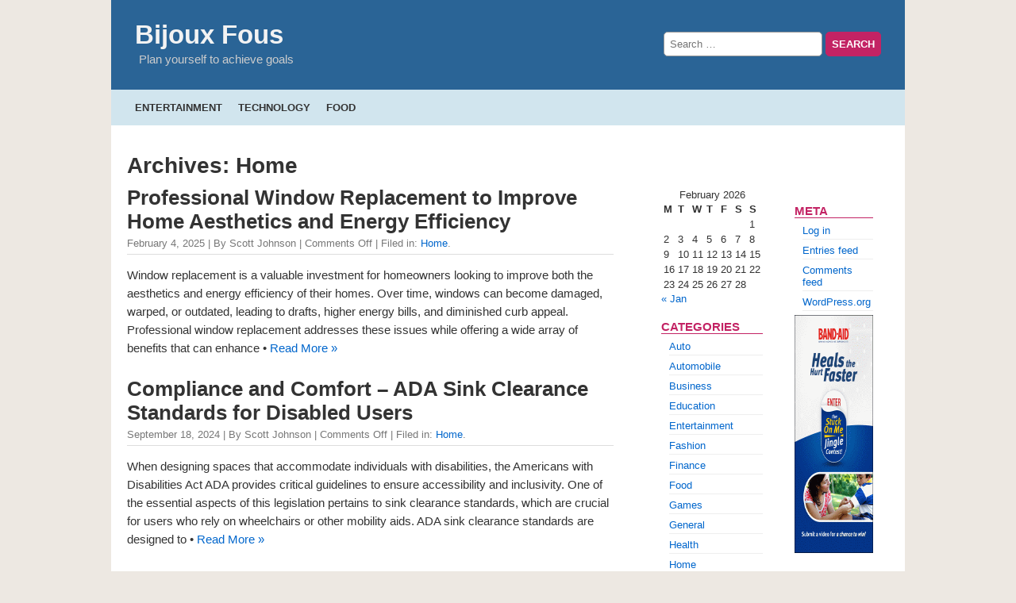

--- FILE ---
content_type: text/html; charset=UTF-8
request_url: https://bijouxfous.com/category/home/
body_size: 9822
content:
<!DOCTYPE html>
<html lang="en-US">

<head>
    <meta charset="utf-8">
    <meta name="viewport" content="width=device-width, initial-scale=1.0">
    <meta name='robots' content='index, follow, max-image-preview:large, max-snippet:-1, max-video-preview:-1' />

	<!-- This site is optimized with the Yoast SEO plugin v26.8 - https://yoast.com/product/yoast-seo-wordpress/ -->
	<title>Home Archives - Bijoux Fous</title>
	<link rel="canonical" href="https://bijouxfous.com/category/home/" />
	<meta property="og:locale" content="en_US" />
	<meta property="og:type" content="article" />
	<meta property="og:title" content="Home Archives - Bijoux Fous" />
	<meta property="og:url" content="https://bijouxfous.com/category/home/" />
	<meta property="og:site_name" content="Bijoux Fous" />
	<meta name="twitter:card" content="summary_large_image" />
	<script type="application/ld+json" class="yoast-schema-graph">{"@context":"https://schema.org","@graph":[{"@type":"CollectionPage","@id":"https://bijouxfous.com/category/home/","url":"https://bijouxfous.com/category/home/","name":"Home Archives - Bijoux Fous","isPartOf":{"@id":"https://bijouxfous.com/#website"},"breadcrumb":{"@id":"https://bijouxfous.com/category/home/#breadcrumb"},"inLanguage":"en-US"},{"@type":"BreadcrumbList","@id":"https://bijouxfous.com/category/home/#breadcrumb","itemListElement":[{"@type":"ListItem","position":1,"name":"Home","item":"https://bijouxfous.com/"},{"@type":"ListItem","position":2,"name":"Home"}]},{"@type":"WebSite","@id":"https://bijouxfous.com/#website","url":"https://bijouxfous.com/","name":"Bijoux Fous","description":"Plan yourself to achieve goals","potentialAction":[{"@type":"SearchAction","target":{"@type":"EntryPoint","urlTemplate":"https://bijouxfous.com/?s={search_term_string}"},"query-input":{"@type":"PropertyValueSpecification","valueRequired":true,"valueName":"search_term_string"}}],"inLanguage":"en-US"}]}</script>
	<!-- / Yoast SEO plugin. -->


<link rel="alternate" type="application/rss+xml" title="Bijoux Fous &raquo; Feed" href="https://bijouxfous.com/feed/" />
<link rel="alternate" type="application/rss+xml" title="Bijoux Fous &raquo; Comments Feed" href="https://bijouxfous.com/comments/feed/" />
<link rel="alternate" type="application/rss+xml" title="Bijoux Fous &raquo; Home Category Feed" href="https://bijouxfous.com/category/home/feed/" />
<style id='wp-img-auto-sizes-contain-inline-css'>
img:is([sizes=auto i],[sizes^="auto," i]){contain-intrinsic-size:3000px 1500px}
/*# sourceURL=wp-img-auto-sizes-contain-inline-css */
</style>
<style id='wp-emoji-styles-inline-css'>

	img.wp-smiley, img.emoji {
		display: inline !important;
		border: none !important;
		box-shadow: none !important;
		height: 1em !important;
		width: 1em !important;
		margin: 0 0.07em !important;
		vertical-align: -0.1em !important;
		background: none !important;
		padding: 0 !important;
	}
/*# sourceURL=wp-emoji-styles-inline-css */
</style>
<style id='wp-block-library-inline-css'>
:root{--wp-block-synced-color:#7a00df;--wp-block-synced-color--rgb:122,0,223;--wp-bound-block-color:var(--wp-block-synced-color);--wp-editor-canvas-background:#ddd;--wp-admin-theme-color:#007cba;--wp-admin-theme-color--rgb:0,124,186;--wp-admin-theme-color-darker-10:#006ba1;--wp-admin-theme-color-darker-10--rgb:0,107,160.5;--wp-admin-theme-color-darker-20:#005a87;--wp-admin-theme-color-darker-20--rgb:0,90,135;--wp-admin-border-width-focus:2px}@media (min-resolution:192dpi){:root{--wp-admin-border-width-focus:1.5px}}.wp-element-button{cursor:pointer}:root .has-very-light-gray-background-color{background-color:#eee}:root .has-very-dark-gray-background-color{background-color:#313131}:root .has-very-light-gray-color{color:#eee}:root .has-very-dark-gray-color{color:#313131}:root .has-vivid-green-cyan-to-vivid-cyan-blue-gradient-background{background:linear-gradient(135deg,#00d084,#0693e3)}:root .has-purple-crush-gradient-background{background:linear-gradient(135deg,#34e2e4,#4721fb 50%,#ab1dfe)}:root .has-hazy-dawn-gradient-background{background:linear-gradient(135deg,#faaca8,#dad0ec)}:root .has-subdued-olive-gradient-background{background:linear-gradient(135deg,#fafae1,#67a671)}:root .has-atomic-cream-gradient-background{background:linear-gradient(135deg,#fdd79a,#004a59)}:root .has-nightshade-gradient-background{background:linear-gradient(135deg,#330968,#31cdcf)}:root .has-midnight-gradient-background{background:linear-gradient(135deg,#020381,#2874fc)}:root{--wp--preset--font-size--normal:16px;--wp--preset--font-size--huge:42px}.has-regular-font-size{font-size:1em}.has-larger-font-size{font-size:2.625em}.has-normal-font-size{font-size:var(--wp--preset--font-size--normal)}.has-huge-font-size{font-size:var(--wp--preset--font-size--huge)}.has-text-align-center{text-align:center}.has-text-align-left{text-align:left}.has-text-align-right{text-align:right}.has-fit-text{white-space:nowrap!important}#end-resizable-editor-section{display:none}.aligncenter{clear:both}.items-justified-left{justify-content:flex-start}.items-justified-center{justify-content:center}.items-justified-right{justify-content:flex-end}.items-justified-space-between{justify-content:space-between}.screen-reader-text{border:0;clip-path:inset(50%);height:1px;margin:-1px;overflow:hidden;padding:0;position:absolute;width:1px;word-wrap:normal!important}.screen-reader-text:focus{background-color:#ddd;clip-path:none;color:#444;display:block;font-size:1em;height:auto;left:5px;line-height:normal;padding:15px 23px 14px;text-decoration:none;top:5px;width:auto;z-index:100000}html :where(.has-border-color){border-style:solid}html :where([style*=border-top-color]){border-top-style:solid}html :where([style*=border-right-color]){border-right-style:solid}html :where([style*=border-bottom-color]){border-bottom-style:solid}html :where([style*=border-left-color]){border-left-style:solid}html :where([style*=border-width]){border-style:solid}html :where([style*=border-top-width]){border-top-style:solid}html :where([style*=border-right-width]){border-right-style:solid}html :where([style*=border-bottom-width]){border-bottom-style:solid}html :where([style*=border-left-width]){border-left-style:solid}html :where(img[class*=wp-image-]){height:auto;max-width:100%}:where(figure){margin:0 0 1em}html :where(.is-position-sticky){--wp-admin--admin-bar--position-offset:var(--wp-admin--admin-bar--height,0px)}@media screen and (max-width:600px){html :where(.is-position-sticky){--wp-admin--admin-bar--position-offset:0px}}

/*# sourceURL=wp-block-library-inline-css */
</style><style id='global-styles-inline-css'>
:root{--wp--preset--aspect-ratio--square: 1;--wp--preset--aspect-ratio--4-3: 4/3;--wp--preset--aspect-ratio--3-4: 3/4;--wp--preset--aspect-ratio--3-2: 3/2;--wp--preset--aspect-ratio--2-3: 2/3;--wp--preset--aspect-ratio--16-9: 16/9;--wp--preset--aspect-ratio--9-16: 9/16;--wp--preset--color--black: #000000;--wp--preset--color--cyan-bluish-gray: #abb8c3;--wp--preset--color--white: #ffffff;--wp--preset--color--pale-pink: #f78da7;--wp--preset--color--vivid-red: #cf2e2e;--wp--preset--color--luminous-vivid-orange: #ff6900;--wp--preset--color--luminous-vivid-amber: #fcb900;--wp--preset--color--light-green-cyan: #7bdcb5;--wp--preset--color--vivid-green-cyan: #00d084;--wp--preset--color--pale-cyan-blue: #8ed1fc;--wp--preset--color--vivid-cyan-blue: #0693e3;--wp--preset--color--vivid-purple: #9b51e0;--wp--preset--gradient--vivid-cyan-blue-to-vivid-purple: linear-gradient(135deg,rgb(6,147,227) 0%,rgb(155,81,224) 100%);--wp--preset--gradient--light-green-cyan-to-vivid-green-cyan: linear-gradient(135deg,rgb(122,220,180) 0%,rgb(0,208,130) 100%);--wp--preset--gradient--luminous-vivid-amber-to-luminous-vivid-orange: linear-gradient(135deg,rgb(252,185,0) 0%,rgb(255,105,0) 100%);--wp--preset--gradient--luminous-vivid-orange-to-vivid-red: linear-gradient(135deg,rgb(255,105,0) 0%,rgb(207,46,46) 100%);--wp--preset--gradient--very-light-gray-to-cyan-bluish-gray: linear-gradient(135deg,rgb(238,238,238) 0%,rgb(169,184,195) 100%);--wp--preset--gradient--cool-to-warm-spectrum: linear-gradient(135deg,rgb(74,234,220) 0%,rgb(151,120,209) 20%,rgb(207,42,186) 40%,rgb(238,44,130) 60%,rgb(251,105,98) 80%,rgb(254,248,76) 100%);--wp--preset--gradient--blush-light-purple: linear-gradient(135deg,rgb(255,206,236) 0%,rgb(152,150,240) 100%);--wp--preset--gradient--blush-bordeaux: linear-gradient(135deg,rgb(254,205,165) 0%,rgb(254,45,45) 50%,rgb(107,0,62) 100%);--wp--preset--gradient--luminous-dusk: linear-gradient(135deg,rgb(255,203,112) 0%,rgb(199,81,192) 50%,rgb(65,88,208) 100%);--wp--preset--gradient--pale-ocean: linear-gradient(135deg,rgb(255,245,203) 0%,rgb(182,227,212) 50%,rgb(51,167,181) 100%);--wp--preset--gradient--electric-grass: linear-gradient(135deg,rgb(202,248,128) 0%,rgb(113,206,126) 100%);--wp--preset--gradient--midnight: linear-gradient(135deg,rgb(2,3,129) 0%,rgb(40,116,252) 100%);--wp--preset--font-size--small: 13px;--wp--preset--font-size--medium: 20px;--wp--preset--font-size--large: 36px;--wp--preset--font-size--x-large: 42px;--wp--preset--spacing--20: 0.44rem;--wp--preset--spacing--30: 0.67rem;--wp--preset--spacing--40: 1rem;--wp--preset--spacing--50: 1.5rem;--wp--preset--spacing--60: 2.25rem;--wp--preset--spacing--70: 3.38rem;--wp--preset--spacing--80: 5.06rem;--wp--preset--shadow--natural: 6px 6px 9px rgba(0, 0, 0, 0.2);--wp--preset--shadow--deep: 12px 12px 50px rgba(0, 0, 0, 0.4);--wp--preset--shadow--sharp: 6px 6px 0px rgba(0, 0, 0, 0.2);--wp--preset--shadow--outlined: 6px 6px 0px -3px rgb(255, 255, 255), 6px 6px rgb(0, 0, 0);--wp--preset--shadow--crisp: 6px 6px 0px rgb(0, 0, 0);}:where(.is-layout-flex){gap: 0.5em;}:where(.is-layout-grid){gap: 0.5em;}body .is-layout-flex{display: flex;}.is-layout-flex{flex-wrap: wrap;align-items: center;}.is-layout-flex > :is(*, div){margin: 0;}body .is-layout-grid{display: grid;}.is-layout-grid > :is(*, div){margin: 0;}:where(.wp-block-columns.is-layout-flex){gap: 2em;}:where(.wp-block-columns.is-layout-grid){gap: 2em;}:where(.wp-block-post-template.is-layout-flex){gap: 1.25em;}:where(.wp-block-post-template.is-layout-grid){gap: 1.25em;}.has-black-color{color: var(--wp--preset--color--black) !important;}.has-cyan-bluish-gray-color{color: var(--wp--preset--color--cyan-bluish-gray) !important;}.has-white-color{color: var(--wp--preset--color--white) !important;}.has-pale-pink-color{color: var(--wp--preset--color--pale-pink) !important;}.has-vivid-red-color{color: var(--wp--preset--color--vivid-red) !important;}.has-luminous-vivid-orange-color{color: var(--wp--preset--color--luminous-vivid-orange) !important;}.has-luminous-vivid-amber-color{color: var(--wp--preset--color--luminous-vivid-amber) !important;}.has-light-green-cyan-color{color: var(--wp--preset--color--light-green-cyan) !important;}.has-vivid-green-cyan-color{color: var(--wp--preset--color--vivid-green-cyan) !important;}.has-pale-cyan-blue-color{color: var(--wp--preset--color--pale-cyan-blue) !important;}.has-vivid-cyan-blue-color{color: var(--wp--preset--color--vivid-cyan-blue) !important;}.has-vivid-purple-color{color: var(--wp--preset--color--vivid-purple) !important;}.has-black-background-color{background-color: var(--wp--preset--color--black) !important;}.has-cyan-bluish-gray-background-color{background-color: var(--wp--preset--color--cyan-bluish-gray) !important;}.has-white-background-color{background-color: var(--wp--preset--color--white) !important;}.has-pale-pink-background-color{background-color: var(--wp--preset--color--pale-pink) !important;}.has-vivid-red-background-color{background-color: var(--wp--preset--color--vivid-red) !important;}.has-luminous-vivid-orange-background-color{background-color: var(--wp--preset--color--luminous-vivid-orange) !important;}.has-luminous-vivid-amber-background-color{background-color: var(--wp--preset--color--luminous-vivid-amber) !important;}.has-light-green-cyan-background-color{background-color: var(--wp--preset--color--light-green-cyan) !important;}.has-vivid-green-cyan-background-color{background-color: var(--wp--preset--color--vivid-green-cyan) !important;}.has-pale-cyan-blue-background-color{background-color: var(--wp--preset--color--pale-cyan-blue) !important;}.has-vivid-cyan-blue-background-color{background-color: var(--wp--preset--color--vivid-cyan-blue) !important;}.has-vivid-purple-background-color{background-color: var(--wp--preset--color--vivid-purple) !important;}.has-black-border-color{border-color: var(--wp--preset--color--black) !important;}.has-cyan-bluish-gray-border-color{border-color: var(--wp--preset--color--cyan-bluish-gray) !important;}.has-white-border-color{border-color: var(--wp--preset--color--white) !important;}.has-pale-pink-border-color{border-color: var(--wp--preset--color--pale-pink) !important;}.has-vivid-red-border-color{border-color: var(--wp--preset--color--vivid-red) !important;}.has-luminous-vivid-orange-border-color{border-color: var(--wp--preset--color--luminous-vivid-orange) !important;}.has-luminous-vivid-amber-border-color{border-color: var(--wp--preset--color--luminous-vivid-amber) !important;}.has-light-green-cyan-border-color{border-color: var(--wp--preset--color--light-green-cyan) !important;}.has-vivid-green-cyan-border-color{border-color: var(--wp--preset--color--vivid-green-cyan) !important;}.has-pale-cyan-blue-border-color{border-color: var(--wp--preset--color--pale-cyan-blue) !important;}.has-vivid-cyan-blue-border-color{border-color: var(--wp--preset--color--vivid-cyan-blue) !important;}.has-vivid-purple-border-color{border-color: var(--wp--preset--color--vivid-purple) !important;}.has-vivid-cyan-blue-to-vivid-purple-gradient-background{background: var(--wp--preset--gradient--vivid-cyan-blue-to-vivid-purple) !important;}.has-light-green-cyan-to-vivid-green-cyan-gradient-background{background: var(--wp--preset--gradient--light-green-cyan-to-vivid-green-cyan) !important;}.has-luminous-vivid-amber-to-luminous-vivid-orange-gradient-background{background: var(--wp--preset--gradient--luminous-vivid-amber-to-luminous-vivid-orange) !important;}.has-luminous-vivid-orange-to-vivid-red-gradient-background{background: var(--wp--preset--gradient--luminous-vivid-orange-to-vivid-red) !important;}.has-very-light-gray-to-cyan-bluish-gray-gradient-background{background: var(--wp--preset--gradient--very-light-gray-to-cyan-bluish-gray) !important;}.has-cool-to-warm-spectrum-gradient-background{background: var(--wp--preset--gradient--cool-to-warm-spectrum) !important;}.has-blush-light-purple-gradient-background{background: var(--wp--preset--gradient--blush-light-purple) !important;}.has-blush-bordeaux-gradient-background{background: var(--wp--preset--gradient--blush-bordeaux) !important;}.has-luminous-dusk-gradient-background{background: var(--wp--preset--gradient--luminous-dusk) !important;}.has-pale-ocean-gradient-background{background: var(--wp--preset--gradient--pale-ocean) !important;}.has-electric-grass-gradient-background{background: var(--wp--preset--gradient--electric-grass) !important;}.has-midnight-gradient-background{background: var(--wp--preset--gradient--midnight) !important;}.has-small-font-size{font-size: var(--wp--preset--font-size--small) !important;}.has-medium-font-size{font-size: var(--wp--preset--font-size--medium) !important;}.has-large-font-size{font-size: var(--wp--preset--font-size--large) !important;}.has-x-large-font-size{font-size: var(--wp--preset--font-size--x-large) !important;}
/*# sourceURL=global-styles-inline-css */
</style>

<style id='classic-theme-styles-inline-css'>
/*! This file is auto-generated */
.wp-block-button__link{color:#fff;background-color:#32373c;border-radius:9999px;box-shadow:none;text-decoration:none;padding:calc(.667em + 2px) calc(1.333em + 2px);font-size:1.125em}.wp-block-file__button{background:#32373c;color:#fff;text-decoration:none}
/*# sourceURL=/wp-includes/css/classic-themes.min.css */
</style>
<link rel='stylesheet' id='contact-form-7-css' href='https://bijouxfous.com/wp-content/plugins/contact-form-7/includes/css/styles.css?ver=6.1.4' media='all' />
<link rel='stylesheet' id='quickpress-normalize-css' href='https://bijouxfous.com/wp-content/themes/quickpress/css/normalize.css?ver=8.0.1' media='all' />
<link rel='stylesheet' id='quickpress-css' href='https://bijouxfous.com/wp-content/themes/quickpress/style.css?ver=1.9.2' media='all' />
<link rel='stylesheet' id='quickpress-quickgrid-css' href='https://bijouxfous.com/wp-content/themes/quickpress/css/quickgrid.css?ver=1.0' media='all' />
<link rel="https://api.w.org/" href="https://bijouxfous.com/wp-json/" /><link rel="alternate" title="JSON" type="application/json" href="https://bijouxfous.com/wp-json/wp/v2/categories/15" /><link rel="EditURI" type="application/rsd+xml" title="RSD" href="https://bijouxfous.com/xmlrpc.php?rsd" />
<meta name="generator" content="WordPress 6.9" />
</head>

<body data-rsssl=1 class="archive category category-home category-15 wp-embed-responsive wp-theme-quickpress">
	    <div id="page">

    <header id="header">
			
            <div class="searchform header-search">
                <!-- Search -->
                <form role="search" method="get" class="search-form" action="https://bijouxfous.com/">
				<label>
					<span class="screen-reader-text">Search for:</span>
					<input type="search" class="search-field" placeholder="Search &hellip;" value="" name="s" />
				</label>
				<input type="submit" class="search-submit" value="Search" />
			</form>            </div>
			
            <div class="blog-top">
                                    <a class="blogtitle" href="https://bijouxfous.com">
                        Bijoux Fous                    </a>
                                    <div class="description">
                    Plan yourself to achieve goals                </div>
            </div>
			
			 <div class="searchform header-search-mobile">
                <!-- Search -->
                <form role="search" method="get" class="search-form" action="https://bijouxfous.com/">
				<label>
					<span class="screen-reader-text">Search for:</span>
					<input type="search" class="search-field" placeholder="Search &hellip;" value="" name="s" />
				</label>
				<input type="submit" class="search-submit" value="Search" />
			</form>            </div>
			
        </header>

        <nav id="menu-header">
            <!-- Header Menu -->
            <ul id="menu-social" class="nav navbar-nav"><li id="menu-item-30" class="menu-item menu-item-type-taxonomy menu-item-object-category menu-item-30"><a href="https://bijouxfous.com/category/entertainment/">Entertainment</a></li>
<li id="menu-item-31" class="menu-item menu-item-type-taxonomy menu-item-object-category menu-item-31"><a href="https://bijouxfous.com/category/technology/">Technology</a></li>
<li id="menu-item-32" class="menu-item menu-item-type-taxonomy menu-item-object-category menu-item-32"><a href="https://bijouxfous.com/category/food/">Food</a></li>
</ul>        </nav>

		<div class="row"> <!-- start row --><div id="content" class="content column left">

    <main>
        <section>

            <h1>
                Archives: Home            </h1>
            
<article class="post-442 post type-post status-publish format-standard hentry category-home" id="post-442">

    <h2><a href="https://bijouxfous.com/professional-window-replacement-to-improve-home-aesthetics-and-energy-efficiency/" rel="bookmark" title="Permanent Link to Professional Window Replacement to Improve Home Aesthetics and Energy Efficiency">Professional Window Replacement to Improve Home Aesthetics and Energy Efficiency</a></h2>
        
    <small>February 4, 2025 | 
	By Scott Johnson |
   	<span>Comments Off<span class="screen-reader-text"> on Professional Window Replacement to Improve Home Aesthetics and Energy Efficiency</span></span> 
	| Filed in: <a href="https://bijouxfous.com/category/home/" rel="category tag">Home</a>.   </small>

    <div class="entry">

        <!-- post thumbnail -->
                <!-- /post thumbnail -->

        <p>Window replacement is a valuable investment for homeowners looking to improve both the aesthetics and energy efficiency of their homes. Over time, windows can become damaged, warped, or outdated, leading to drafts, higher energy bills, and diminished curb appeal. Professional window replacement addresses these issues while offering a wide array of benefits that can enhance &bull;  <a class="read-more" href="https://bijouxfous.com/professional-window-replacement-to-improve-home-aesthetics-and-energy-efficiency/"> Read More &raquo;</a></p>
 
    </div>
 
</article>


<article class="post-386 post type-post status-publish format-standard hentry category-home" id="post-386">

    <h2><a href="https://bijouxfous.com/compliance-and-comfort-ada-sink-clearance-standards-for-disabled-users/" rel="bookmark" title="Permanent Link to Compliance and Comfort &#8211; ADA Sink Clearance Standards for Disabled Users">Compliance and Comfort &#8211; ADA Sink Clearance Standards for Disabled Users</a></h2>
        
    <small>September 18, 2024 | 
	By Scott Johnson |
   	<span>Comments Off<span class="screen-reader-text"> on Compliance and Comfort &#8211; ADA Sink Clearance Standards for Disabled Users</span></span> 
	| Filed in: <a href="https://bijouxfous.com/category/home/" rel="category tag">Home</a>.   </small>

    <div class="entry">

        <!-- post thumbnail -->
                <!-- /post thumbnail -->

        <p>When designing spaces that accommodate individuals with disabilities, the Americans with Disabilities Act ADA provides critical guidelines to ensure accessibility and inclusivity. One of the essential aspects of this legislation pertains to sink clearance standards, which are crucial for users who rely on wheelchairs or other mobility aids. ADA sink clearance standards are designed to &bull;  <a class="read-more" href="https://bijouxfous.com/compliance-and-comfort-ada-sink-clearance-standards-for-disabled-users/"> Read More &raquo;</a></p>
 
    </div>
 
</article>


<article class="post-286 post type-post status-publish format-standard hentry category-home" id="post-286">

    <h2><a href="https://bijouxfous.com/experience-outdoor-bliss-custom-deck-builders-craft-your-perfect/" rel="bookmark" title="Permanent Link to Experience Outdoor Bliss &#8211; Custom Deck Builders Craft Your Perfect">Experience Outdoor Bliss &#8211; Custom Deck Builders Craft Your Perfect</a></h2>
        
    <small>June 24, 2023 | 
	By Scott Johnson |
   	<span>Comments Off<span class="screen-reader-text"> on Experience Outdoor Bliss &#8211; Custom Deck Builders Craft Your Perfect</span></span> 
	| Filed in: <a href="https://bijouxfous.com/category/home/" rel="category tag">Home</a>.   </small>

    <div class="entry">

        <!-- post thumbnail -->
                <!-- /post thumbnail -->

        <p>Experience the epitome of outdoor bliss with the expert craftsmanship of custom deck builders who can bring your perfect vision to life. A well-designed deck is not merely an extension of your home; it is a sanctuary where you can immerse yourself in nature, entertain loved ones, and create cherished memories. Whether you envision a &bull;  <a class="read-more" href="https://bijouxfous.com/experience-outdoor-bliss-custom-deck-builders-craft-your-perfect/"> Read More &raquo;</a></p>
 
    </div>
 
</article>


<article class="post-212 post type-post status-publish format-standard hentry category-home" id="post-212">

    <h2><a href="https://bijouxfous.com/things-you-ought-to-be-aware-on-wooden-window-shutters/" rel="bookmark" title="Permanent Link to Things You Ought To Be Aware on Wooden Window Shutters">Things You Ought To Be Aware on Wooden Window Shutters</a></h2>
        
    <small>April 1, 2023 | 
	By Scott Johnson |
   	<span>Comments Off<span class="screen-reader-text"> on Things You Ought To Be Aware on Wooden Window Shutters</span></span> 
	| Filed in: <a href="https://bijouxfous.com/category/home/" rel="category tag">Home</a>.   </small>

    <div class="entry">

        <!-- post thumbnail -->
                <!-- /post thumbnail -->

        <p>Wooden window shutters can add style and tastefulness to your home. There are various styles and shapes for these shutters that you buy that will give your home an astounding look and feel. Besides the fact that they add magnificence to your home, however they can likewise assist with safeguarding you and your family all &bull;  <a class="read-more" href="https://bijouxfous.com/things-you-ought-to-be-aware-on-wooden-window-shutters/"> Read More &raquo;</a></p>
 
    </div>
 
</article>


<article class="post-197 post type-post status-publish format-standard hentry category-home" id="post-197">

    <h2><a href="https://bijouxfous.com/buying-business-cleaning-products-to-consider/" rel="bookmark" title="Permanent Link to Buying Business Cleaning Products to Consider">Buying Business Cleaning Products to Consider</a></h2>
        
    <small>February 22, 2023 | 
	By Scott Johnson |
   	<span>Comments Off<span class="screen-reader-text"> on Buying Business Cleaning Products to Consider</span></span> 
	| Filed in: <a href="https://bijouxfous.com/category/home/" rel="category tag">Home</a>.   </small>

    <div class="entry">

        <!-- post thumbnail -->
                <!-- /post thumbnail -->

        <p>The main tip to remember is that mass cleaning products ought to just be bought at a stockroom provider. The products you find in stores are intended for private use and not so much for weighty modern use. A common blanch and smelling salts cleaner, for example, may be fine for cleaning a family kitchen &bull;  <a class="read-more" href="https://bijouxfous.com/buying-business-cleaning-products-to-consider/"> Read More &raquo;</a></p>
 
    </div>
 
</article>


<article class="post-176 post type-post status-publish format-standard hentry category-home" id="post-176">

    <h2><a href="https://bijouxfous.com/samsung-32t4600-series-smart-led-tv-most-as-magnificent/" rel="bookmark" title="Permanent Link to Samsung 32t4600 Series smart LED TV most as magnificent">Samsung 32t4600 Series smart LED TV most as magnificent</a></h2>
        
    <small>June 25, 2022 | 
	By Scott Johnson |
   	<span>Comments Off<span class="screen-reader-text"> on Samsung 32t4600 Series smart LED TV most as magnificent</span></span> 
	| Filed in: <a href="https://bijouxfous.com/category/home/" rel="category tag">Home</a>.   </small>

    <div class="entry">

        <!-- post thumbnail -->
                <!-- /post thumbnail -->

        <p>The importance of amusement has changed absolutely during the most recent couple of many years. Individuals are presently searching for certain wellsprings of diversion. Sometime in the past individuals were fonder of going to film lobbies and watching motion pictures something like once in seven days. Nonetheless, the undeniably day to day plan has taken &bull;  <a class="read-more" href="https://bijouxfous.com/samsung-32t4600-series-smart-led-tv-most-as-magnificent/"> Read More &raquo;</a></p>
 
    </div>
 
</article>

            <nav class="navigation">
    <div class="alignleft mainnav">
            </div>
    <div class="alignright mainnav">
            </div>
</nav>

        </section>
    </main>

</div>
<div id="sidebar" class="sidebar column right">
    <aside>

        <!-- Remove this box for pure 3-columns -->
        <div id="adbox">
            <ul>
                <li>
                     					    	
                                    </li>
            </ul>
        </div>
        <!-- /Remove this box for pure 3-columns -->

        <!-- Start sub-columns -->
		<div class="row"> 
		
        <!-- Left_sidebar starts -->
        <div id="" class="column subcol">
            <ul>
                <li>
                                        <div id="calendar_wrap" class="calendar_wrap"><table id="wp-calendar" class="wp-calendar-table">
	<caption>February 2026</caption>
	<thead>
	<tr>
		<th scope="col" aria-label="Monday">M</th>
		<th scope="col" aria-label="Tuesday">T</th>
		<th scope="col" aria-label="Wednesday">W</th>
		<th scope="col" aria-label="Thursday">T</th>
		<th scope="col" aria-label="Friday">F</th>
		<th scope="col" aria-label="Saturday">S</th>
		<th scope="col" aria-label="Sunday">S</th>
	</tr>
	</thead>
	<tbody>
	<tr>
		<td colspan="6" class="pad">&nbsp;</td><td id="today">1</td>
	</tr>
	<tr>
		<td>2</td><td>3</td><td>4</td><td>5</td><td>6</td><td>7</td><td>8</td>
	</tr>
	<tr>
		<td>9</td><td>10</td><td>11</td><td>12</td><td>13</td><td>14</td><td>15</td>
	</tr>
	<tr>
		<td>16</td><td>17</td><td>18</td><td>19</td><td>20</td><td>21</td><td>22</td>
	</tr>
	<tr>
		<td>23</td><td>24</td><td>25</td><td>26</td><td>27</td><td>28</td>
		<td class="pad" colspan="1">&nbsp;</td>
	</tr>
	</tbody>
	</table><nav aria-label="Previous and next months" class="wp-calendar-nav">
		<span class="wp-calendar-nav-prev"><a href="https://bijouxfous.com/2026/01/">&laquo; Jan</a></span>
		<span class="pad">&nbsp;</span>
		<span class="wp-calendar-nav-next">&nbsp;</span>
	</nav></div><h4>Categories</h4>
			<ul>
					<li class="cat-item cat-item-18"><a href="https://bijouxfous.com/category/auto/">Auto</a>
</li>
	<li class="cat-item cat-item-23"><a href="https://bijouxfous.com/category/automobile/">Automobile</a>
</li>
	<li class="cat-item cat-item-6"><a href="https://bijouxfous.com/category/business/">Business</a>
</li>
	<li class="cat-item cat-item-20"><a href="https://bijouxfous.com/category/education/">Education</a>
</li>
	<li class="cat-item cat-item-2"><a href="https://bijouxfous.com/category/entertainment/">Entertainment</a>
</li>
	<li class="cat-item cat-item-19"><a href="https://bijouxfous.com/category/fashion/">Fashion</a>
</li>
	<li class="cat-item cat-item-13"><a href="https://bijouxfous.com/category/finance/">Finance</a>
</li>
	<li class="cat-item cat-item-4"><a href="https://bijouxfous.com/category/food/">Food</a>
</li>
	<li class="cat-item cat-item-8"><a href="https://bijouxfous.com/category/games/">Games</a>
</li>
	<li class="cat-item cat-item-10"><a href="https://bijouxfous.com/category/general/">General</a>
</li>
	<li class="cat-item cat-item-9"><a href="https://bijouxfous.com/category/health/">Health</a>
</li>
	<li class="cat-item cat-item-15 current-cat"><a aria-current="page" href="https://bijouxfous.com/category/home/">Home</a>
</li>
	<li class="cat-item cat-item-17"><a href="https://bijouxfous.com/category/law/">Law</a>
</li>
	<li class="cat-item cat-item-21"><a href="https://bijouxfous.com/category/news/">News</a>
</li>
	<li class="cat-item cat-item-14"><a href="https://bijouxfous.com/category/real-estate/">Real Estate</a>
</li>
	<li class="cat-item cat-item-7"><a href="https://bijouxfous.com/category/shopping/">Shopping</a>
</li>
	<li class="cat-item cat-item-11"><a href="https://bijouxfous.com/category/social-media/">Social Media</a>
</li>
	<li class="cat-item cat-item-12"><a href="https://bijouxfous.com/category/software/">Software</a>
</li>
	<li class="cat-item cat-item-3"><a href="https://bijouxfous.com/category/technology/">Technology</a>
</li>
	<li class="cat-item cat-item-22"><a href="https://bijouxfous.com/category/travel/">Travel</a>
</li>
	<li class="cat-item cat-item-16"><a href="https://bijouxfous.com/category/wedding/">Wedding</a>
</li>
			</ul>

			
		
		<h4>Recent Posts</h4>
		<ul>
											<li>
					<a href="https://bijouxfous.com/online-gift-cards-the-fastest-way-to-delight-loved-ones/">Online Gift Cards: The Fastest Way To Delight Loved Ones</a>
									</li>
											<li>
					<a href="https://bijouxfous.com/heavy-duty-tires-power-trucks-through-toughest-workloads/">Heavy-Duty Tires Power Trucks Through Toughest Workloads</a>
									</li>
											<li>
					<a href="https://bijouxfous.com/wristbands-in-events-combine-security-style-and-convenience-effortlessly/">Wristbands In Events Combine Security, Style, And Convenience Effortlessly</a>
									</li>
											<li>
					<a href="https://bijouxfous.com/paper-wristbands-provide-affordable-reliable-entry-solutions-for-any-event/">Paper Wristbands Provide Affordable, Reliable Entry Solutions For Any Event</a>
									</li>
											<li>
					<a href="https://bijouxfous.com/transform-narrow-hallways-using-mirrors-and-stylish-storage-solutions/">Transform Narrow Hallways Using Mirrors And Stylish Storage Solutions</a>
									</li>
					</ul>

							
                                    </li>
            </ul>
        </div>
        <!-- /l_sidebar-->

        <!-- Right_sidebar starts -->
        <div id="" class="column subcol">
            <ul>
                <li>
                    					<h4>Meta</h4>
		<ul>
						<li><a rel="nofollow" href="https://bijouxfous.com/wp-login.php">Log in</a></li>
			<li><a href="https://bijouxfous.com/feed/">Entries feed</a></li>
			<li><a href="https://bijouxfous.com/comments/feed/">Comments feed</a></li>

			<li><a href="https://wordpress.org/">WordPress.org</a></li>
		</ul>

					<div class="textwidget"><p><img loading="lazy" decoding="async" class="size-medium wp-image-12 aligncenter" src="https://bijouxfous.com/wp-content/uploads/2021/04/inspirational-bodies-150x300.gif" alt="" width="150" height="300" /></p>
</div>
		 
					
                                    </li>
            </ul>
        </div>
        <!-- /r_sidebar-->

		</div>   <!-- End sub-columns -->

    </aside>
</div>
<!-- /sidebar-->
</div> <!-- end row -->


<footer id="footer">

    <p> 
        &copy;
        Copyright        2026 -
        Bijoux Fous    </p>
    <script type="speculationrules">
{"prefetch":[{"source":"document","where":{"and":[{"href_matches":"/*"},{"not":{"href_matches":["/wp-*.php","/wp-admin/*","/wp-content/uploads/*","/wp-content/*","/wp-content/plugins/*","/wp-content/themes/quickpress/*","/*\\?(.+)"]}},{"not":{"selector_matches":"a[rel~=\"nofollow\"]"}},{"not":{"selector_matches":".no-prefetch, .no-prefetch a"}}]},"eagerness":"conservative"}]}
</script>
<div class="center">
	<a href="https://wordpress.org/themes/quickpress/" target="_blank" rel="nofollow noopener noreferrer">QuickPress Theme</a> &bull; Powered by WordPress
	</div><script src="https://bijouxfous.com/wp-includes/js/dist/hooks.min.js?ver=dd5603f07f9220ed27f1" id="wp-hooks-js"></script>
<script src="https://bijouxfous.com/wp-includes/js/dist/i18n.min.js?ver=c26c3dc7bed366793375" id="wp-i18n-js"></script>
<script id="wp-i18n-js-after">
wp.i18n.setLocaleData( { 'text direction\u0004ltr': [ 'ltr' ] } );
//# sourceURL=wp-i18n-js-after
</script>
<script src="https://bijouxfous.com/wp-content/plugins/contact-form-7/includes/swv/js/index.js?ver=6.1.4" id="swv-js"></script>
<script id="contact-form-7-js-before">
var wpcf7 = {
    "api": {
        "root": "https:\/\/bijouxfous.com\/wp-json\/",
        "namespace": "contact-form-7\/v1"
    }
};
//# sourceURL=contact-form-7-js-before
</script>
<script src="https://bijouxfous.com/wp-content/plugins/contact-form-7/includes/js/index.js?ver=6.1.4" id="contact-form-7-js"></script>
<script id="wp-emoji-settings" type="application/json">
{"baseUrl":"https://s.w.org/images/core/emoji/17.0.2/72x72/","ext":".png","svgUrl":"https://s.w.org/images/core/emoji/17.0.2/svg/","svgExt":".svg","source":{"concatemoji":"https://bijouxfous.com/wp-includes/js/wp-emoji-release.min.js?ver=6.9"}}
</script>
<script type="module">
/*! This file is auto-generated */
const a=JSON.parse(document.getElementById("wp-emoji-settings").textContent),o=(window._wpemojiSettings=a,"wpEmojiSettingsSupports"),s=["flag","emoji"];function i(e){try{var t={supportTests:e,timestamp:(new Date).valueOf()};sessionStorage.setItem(o,JSON.stringify(t))}catch(e){}}function c(e,t,n){e.clearRect(0,0,e.canvas.width,e.canvas.height),e.fillText(t,0,0);t=new Uint32Array(e.getImageData(0,0,e.canvas.width,e.canvas.height).data);e.clearRect(0,0,e.canvas.width,e.canvas.height),e.fillText(n,0,0);const a=new Uint32Array(e.getImageData(0,0,e.canvas.width,e.canvas.height).data);return t.every((e,t)=>e===a[t])}function p(e,t){e.clearRect(0,0,e.canvas.width,e.canvas.height),e.fillText(t,0,0);var n=e.getImageData(16,16,1,1);for(let e=0;e<n.data.length;e++)if(0!==n.data[e])return!1;return!0}function u(e,t,n,a){switch(t){case"flag":return n(e,"\ud83c\udff3\ufe0f\u200d\u26a7\ufe0f","\ud83c\udff3\ufe0f\u200b\u26a7\ufe0f")?!1:!n(e,"\ud83c\udde8\ud83c\uddf6","\ud83c\udde8\u200b\ud83c\uddf6")&&!n(e,"\ud83c\udff4\udb40\udc67\udb40\udc62\udb40\udc65\udb40\udc6e\udb40\udc67\udb40\udc7f","\ud83c\udff4\u200b\udb40\udc67\u200b\udb40\udc62\u200b\udb40\udc65\u200b\udb40\udc6e\u200b\udb40\udc67\u200b\udb40\udc7f");case"emoji":return!a(e,"\ud83e\u1fac8")}return!1}function f(e,t,n,a){let r;const o=(r="undefined"!=typeof WorkerGlobalScope&&self instanceof WorkerGlobalScope?new OffscreenCanvas(300,150):document.createElement("canvas")).getContext("2d",{willReadFrequently:!0}),s=(o.textBaseline="top",o.font="600 32px Arial",{});return e.forEach(e=>{s[e]=t(o,e,n,a)}),s}function r(e){var t=document.createElement("script");t.src=e,t.defer=!0,document.head.appendChild(t)}a.supports={everything:!0,everythingExceptFlag:!0},new Promise(t=>{let n=function(){try{var e=JSON.parse(sessionStorage.getItem(o));if("object"==typeof e&&"number"==typeof e.timestamp&&(new Date).valueOf()<e.timestamp+604800&&"object"==typeof e.supportTests)return e.supportTests}catch(e){}return null}();if(!n){if("undefined"!=typeof Worker&&"undefined"!=typeof OffscreenCanvas&&"undefined"!=typeof URL&&URL.createObjectURL&&"undefined"!=typeof Blob)try{var e="postMessage("+f.toString()+"("+[JSON.stringify(s),u.toString(),c.toString(),p.toString()].join(",")+"));",a=new Blob([e],{type:"text/javascript"});const r=new Worker(URL.createObjectURL(a),{name:"wpTestEmojiSupports"});return void(r.onmessage=e=>{i(n=e.data),r.terminate(),t(n)})}catch(e){}i(n=f(s,u,c,p))}t(n)}).then(e=>{for(const n in e)a.supports[n]=e[n],a.supports.everything=a.supports.everything&&a.supports[n],"flag"!==n&&(a.supports.everythingExceptFlag=a.supports.everythingExceptFlag&&a.supports[n]);var t;a.supports.everythingExceptFlag=a.supports.everythingExceptFlag&&!a.supports.flag,a.supports.everything||((t=a.source||{}).concatemoji?r(t.concatemoji):t.wpemoji&&t.twemoji&&(r(t.twemoji),r(t.wpemoji)))});
//# sourceURL=https://bijouxfous.com/wp-includes/js/wp-emoji-loader.min.js
</script>

</footer>
</div> <!-- end page -->
<script defer src="https://static.cloudflareinsights.com/beacon.min.js/vcd15cbe7772f49c399c6a5babf22c1241717689176015" integrity="sha512-ZpsOmlRQV6y907TI0dKBHq9Md29nnaEIPlkf84rnaERnq6zvWvPUqr2ft8M1aS28oN72PdrCzSjY4U6VaAw1EQ==" data-cf-beacon='{"version":"2024.11.0","token":"7229d168f647450e9af0afc990c1e1d6","r":1,"server_timing":{"name":{"cfCacheStatus":true,"cfEdge":true,"cfExtPri":true,"cfL4":true,"cfOrigin":true,"cfSpeedBrain":true},"location_startswith":null}}' crossorigin="anonymous"></script>
</body>

</html>


--- FILE ---
content_type: text/css
request_url: https://bijouxfous.com/wp-content/themes/quickpress/style.css?ver=1.9.2
body_size: 3338
content:
/*
Theme Name: QuickPress
Theme URI: https://www.quickonlinetips.com/archives/quickpress-wordpress-theme/
Description: A lightweight, 2-3 columns, widget ready, SEO optimized, fast loading, easy to customize WordPress theme.
Version: 1.9.2
Requires at least: 5.0
Tested up to: 6.1
Requires PHP: 7.0
Author: QuickOnlineTips
Author URI: https://www.quickonlinetips.com/
Tags: two-columns, three-columns, right-sidebar, threaded-comments, sticky-post, custom-background
Text Domain: quickpress
License: GNU General Public License v2.0
License URI: http://www.gnu.org/licenses/gpl-2.0.html
QuickPress WordPress Theme, Copyright 2019 QuickOnlineTips.com
QuickPress is distributed under the terms of the GNU GPL
*/


/* Begin Typography &amp; Colors
------------------------------------- */

body {
	font-size: 82.5%;
    font-family: -apple-system, BlinkMacSystemFont, Avenir, "Avenir Next",
    "Segoe UI", "Roboto", "Oxygen", "Ubuntu", "Cantarell", "Fira Sans",
    "Droid Sans", "Helvetica Neue", sans-serif;
    background: #EDE8E2;
    color: #333;
}

#page {
    background-color: #FFF;
    text-align: left;
}

#header {
    background: #2a6496;
}

#content {
    font-size: 1.1em;
    background: #fff;
}

.content .entry {
    line-height: 1.6em;
}

.content .postmetadata {}

.thread-alt {
    background-color: #f3f3f3;
}

.thread-even {
    background-color: white;
}

.depth-1 {
    border: 1px solid #ddd;
}

.even,
.alt {
    border-left: 1px solid #ddd;
}

#footer {
    background: #14568A;
    border: none;
}

small {
    font-size: 0.9em;
    line-height: 2em;
}

h1,
h2,
h3,
h4 {
    font-weight: bold;
	margin: 0;
}

#content h1 {
    font-size: 1.9em;
    text-align: left;
}

#header td {
    font-size: 1em;
}

#header h1 {
    font-size: 1em;
    font-weight: bold;
    margin: 0px 0;
    padding: 0;
}

.blogtitle {
    font-size: 2.5em !important;
    text-align: left;
    font-weight: bold;
    margin: 10px 0 0 0;
    padding: 0;
}

.description {
    padding: 5px;
    color: #ccc;
    font-size: 1.1em;
    text-align: left;
}

h2 {
    font-size: 1.8em;
    text-align: left;
}

h2.pagetitle {
    font-size: 1.6em;
}

#sidebar h2 {
    font-size: 1.2em;
}

h3 {
    font-size: 1.3em;
}

#header h1,
h1 a,
h1 a:hover,
h1 a:visited {
    text-decoration: none;
    color: white;
}

h1,
h1 a,
h1 a:hover,
h1 a:visited {
    text-decoration: none;
    color: #333;
}

h2,
h2 a,
h2 a:visited,
h3,
h3 a,
h3 a:visited {
    color: #333;
}

h2,
h2 a,
h2 a:hover,
h2 a:visited,
h3,
h3 a,
h3 a:hover,
h3 a:visited,
#sidebar h2,
#sidebar h4,
#wp-calendar caption,
cite {
    text-decoration: none;
}

#sidebar h4 {
    font-size: 1.1em;
}

.commentlist li,
#commentform input,
#commentform textarea {
    }

.commentlist li {
    font-weight: normal;
}

.commentlist li .avatar {
    float: left;
    padding: 0 12px 0 0;
}

.commentlist cite,
.commentlist cite a {
    font-weight: bold;
    font-style: normal;
    font-size: 1.1em;
}

.commentlist p {
    font-weight: normal;
    line-height: 1.5em;
    text-transform: none;
}

#commentform p {
    }

.commentmetadata {
    font-weight: normal;
}

small,
#sidebar ul ul li,
#sidebar ul ol li,
.nocomments,
.postmetadata,
blockquote,
strike {
    color: #777;
}

pre {
    font: 1em 'Courier New', Courier, Fixed;
    color: #666;
    background: #F8F8F8;
    padding: 5px;
    line-height: 1.5em;
    border: 1px solid #ddd;
    overflow-x: auto;
    /* Use horizontal scroller if needed; for Firefox 2, not needed in Firefox 3 */
    white-space: pre-wrap;
    /* css-3 */
    white-space: -moz-pre-wrap !important;
    /* Mozilla, since 1999 */
    white-space: -pre-wrap;
    /* Opera 4-6 */
    white-space: -o-pre-wrap;
    /* Opera 7 */
    /* width: 99%; */
    word-wrap: break-word;
    /* Internet Explorer 5.5+ */
}

code {
    font: 1.1em 'Courier New', Courier, Fixed;
    color: #008000;
    padding: 0 2px;
    background: #fff;
    line-height: 1.5em;
    overflow: auto;
}

acronym,
abbr,
span.caps {
    font-size: 0.9em;
    letter-spacing: .07em;
}

a,
a:visited,
h2 a:hover,
h3 a:hover {
    color: #06C;
    text-decoration: none;
}

a:hover {
    color: #C32364;
}

.entry a {
    text-decoration: none;
}

.entry a:hover {
    text-decoration: underline;
}

#sidebar a {
    text-decoration: none;
}

#sidebar a:hover {
    text-decoration: underline;
}

.sticky {}


/* Begin Structure
------------------------------------- */

body {
    margin: 0 0;
    padding: 0 0 0 0;
}

#page {
    background-color: white;
    margin: 0px auto 0;
    padding: 0;
    width: 1000px; 
}

#header {
    padding: 25px 30px;
}

#header a {
    color: #f3f3f3;
    text-decoration: none;
}

#header a:hover {
    color: #ccc;
}

#adsbar {
    font-family: Arial, Helvetica, Sans-Serif;
    font-size: 1.0em;
    background: #D1E5EE;
    font-weight: bold;
    line-height: 1.9em;
    color: #333;
    margin: 0 0 10px 0;
    border-bottom: 1px solid #DDD;
    padding: 10px 0px 10px 30px;
    text-align: left;
}

#adsbar a {
    text-transform: uppercase;
    text-decoration: underline;
    margin-right: 5px;
    border: 0px solid #DDD;
    padding: 5px;
    color: #333;
}

#adsbar a:hover {
    text-decoration: none;
}

.post {
    margin: 10px 0;
    text-align: left;
    background: #ffffff;
    padding: 0;
}

.post hr {
    display: block;
}

.entry {
    border-top: 1px solid #ddd;
    overflow: hidden;
}

.entry p {}

.column .postmetadata {
    padding-top: 5px;
}

.entry td {
    padding: 5px;
    border: 1px solid #DDD;
}

.postmetadata {
    clear: left;
}

#footer {
    color: #FFF;
    padding: 15px 0 20px;
    font-size: 1em;
    clear: both;
	margin-top:20px;
}

#footer p {
    margin: 0;
    padding: 5px 0;
    text-align: center;
}

#footer a {
    color: #FFF;
    text-decoration: none;
    border-bottom: 1px solid #999;
}

#footer a:hover { 
	color: #CCC;
    border-bottom: 0px dotted #CCC;
}


/* Begin Headers
------------------------------------- */

#content h1 {
    margin: 0;
}

h2 { 
}

h2.pagetitle,
h2.pagetitle { 
    text-align: center;
}

#sidebar h2 { 
    padding: 0;
}

#sidebar h4 {
    color: #C32364;
    border-bottom: 1px solid #C32364;
    text-transform: uppercase;
	margin-top: 20px;
}

h3 {
    padding: 0;
    margin: 30px 0 0;
}

h3.comments {
    padding: 0;
    margin: 40px auto 20px;
}


/* Begin Menu Headers
------------------------------------- */

#menu-header {
    clear: both;
    line-height: 1.5em;
    font-weight: bold;
    margin: 0 auto 15px;
    overflow: hidden;
    padding: 0 20px;
    text-transform: uppercase;
    color: #333;
    background: #D1E5EE;
}

#menu-header ul {
    float: left;
    width: 100%;
    padding: 0 10px;
}

#menu-header li {
    float: left;
    list-style-type: none;
    display: block;
    margin-right: 20px;
    position: relative;
    padding: 0;
}

#menu-header a {
    color: #333;
    text-decoration: none;
}

#menu-header a:hover {
    color: #C32364;
    text-decoration: underline;
}


/* Begin Images
------------------------------------- */

p img {
    padding: 0;
    max-width: 100%;
}

.entry img {
    padding: 5px;
    height: auto;
}

.rssicon {
    vertical-align: middle;
    border: 0;
    padding-right: 5px;
}

img.centered {
    display: block;
    margin-left: auto;
    margin-right: auto;
}

img.alignright {
    padding-left: 10px;
    display: inline;
}

img.alignleft {
    padding-right: 10px;
    display: inline;
}

.thumb {
    float: left !important;
    margin: 10px 5px 0 0;
}

.alignright {
    float: right;
}

.alignleft {
    float: left
}


/* Begin Lists
------------------------------------- */

.entry ol {
    padding: 0 0 0 35px;
    margin: 0;
}

.entry ol li {
    margin: 0;
    padding: 0;
}

.postmetadata ul,
.postmetadata li {
    display: inline;
    list-style-type: none;
    list-style-image: none;
}

#sidebar ul,
#sidebar ul ol {
    margin: 0;
    padding: 0;
}

#sidebar ul li {
    list-style-type: none;
    list-style-image: none;
    margin-bottom: 15px;
}

#sidebar ul p,
#sidebar ul select {
    margin: 5px 0 8px;
}

#sidebar ul ul,
#sidebar ul ol {
    margin: 5px 0 0 10px;
}

#sidebar ul ul ul,
#sidebar ul ol {
    margin: 0 0 0 10px;
}

ol li,
#sidebar ul ol li {
    list-style: decimal outside;
}

#sidebar ul ul li,
#sidebar ul ol li {
    margin: 3px 0 0;
    padding: 3px 0;
    border-bottom: 1px solid #eee;
}


/* Begin Form Elements
------------------------------------- */

.header-search {
    float: right;
	
}
.header-search-mobile {
		display:none;
    }


input {
    border-radius: 5px;
}

#searchform {}

.search-field {
    border: 1px solid #999;
    padding: 7px;
    margin: 15px 0; 
    min-width: 200px;
    max-width: 90%;
}

.search-submit {
    cursor: pointer;
    background: #C32364;
    border: 1px solid #C32364;
    color: #fff;
    font-weight: bold;
    padding: 7px;
    text-transform: uppercase;
}

#searchsubmit:hover {
    background: #ac2925;
}

.screen-reader-text {
    display: none;
}

select {
    width: 130px;
}

.formbutton {
    cursor: pointer;
}

#commentform input {
    width: 170px;
    padding: 5px;
    margin: 5px 5px 1px 0;
    border: 1px solid #DDD;
}

#commentform textarea {
    width: 90%;
    padding: 5px;
    border: 1px solid #DDD;
}

#respond:after {
    content: ".";
    display: block;
    height: 0;
    clear: both;
    visibility: hidden;
}

#commentform #submit {
    background: #3276b1;
    padding: 10px;
    color: #fff;
    margin: 0;
    border: 0px;
    font-size: 0.9em;
    text-transform: uppercase;
    border-radius: 8px;
    -moz-border-radius: 8px;
}

#commentform #submit:hover {
    background: #C32364;
}


/* Begin Comments
------------------------------------- */
.comments {
    clear: both;
}

.alt {
    margin: 0;
    padding: 10px;
}

.commentlist {
    padding: 0;
    margin: 0;
    text-align: justify;
}

.commentlist li {
    margin: 15px 0 10px;
    padding: 5px 5px 10px 10px;
    list-style: none;
}

.commentlist li ul li {
    margin-right: -5px;
    margin-left: 10px;
}

.commentlist p {
    margin: 10px 5px 10px 0;
}

#commentform p {
    margin: 5px 0;
}

.nocomments {
    text-align: center;
    margin: 0;
    padding: 0;
    display: none;
}

.commentmetadata {
    margin: 0;
    font-size: 0.9em;
    display: block;
}

img.avatar {
    float: left;
    margin: 0;
    padding: 0 4px 0 0;
    vertical-align: middle;
}

#respond {
    margin-bottom: 20px;
}

#reply-title a {
    color: #06c !important;
}

.bypostauthor {
    background: #F5FAFA !important;
}

ol.commentlist li div.comment-meta {
    font-size: 9px;
    margin-bottom: 10px;
}

ol.commentlist li div.comment-meta a {
    color: #999 !important;
}

ol.commentlist li div.comment-meta a:hover {
    color: #06c !important;
    text-decoration: underline;
}

ol.commentlist li p {
    font-size: 1em;
    margin: 0 0 1em;
}

ol.commentlist li ul {
    font-size: 1em;
    margin: 0;
}

ol.commentlist li ul li {
    font-size: 1em;
    list-style: square;
    margin: 0;
}

ol.commentlist li ol li {
    font-size: 1em;
    margin: 0;
    list-style: upper-roman;
}

ol.commentlist li div.reply {
    font-size: 1em;
}

ol.commentlist li div.reply a {
    text-decoration: none;
    padding: 5px;
}

ol.commentlist li ul.children {
    list-style: none;
    margin: 1em 0 0;
    text-indent: 0;
}

ol.commentlist {
    list-style: none;
    margin: 0 0 1em;
    padding: 0;
    text-indent: 0;
}

ol.commentlist li.comment {
    padding: 1em;
    border-radius: 8px;
    -moz-border-radius: 8px;
}

ol.commentlist li.even {
    background: #fff;
}

ol.commentlist li.odd {
    background: #f9f9f9;
}

ol.commentlist li ul.children li.depth-2 {
    list-style: none;
    border-left: 1px solid #ccc;
    margin: 0 0 .25em .25em;
}

ol.commentlist li ul.children li.depth-3 {
    list-style: none;
    border-left: 1px solid #ccc;
    margin: 0 0 .25em .25em;
}

ol.commentlist li ul.children li.depth-4 {
    list-style: none;
    border-left: 1px solid #ccc;
    margin: 0 0 .25em .25em;
}

ol.commentlist li ul.children li.depth-5 {
    list-style: none;
    border-left: 1px solid #ccc;
    margin: 0 0 .25em .25em;
}

.commentlist table td {
    background: #FFF;
    border: 1px solid #CCC;
    padding: 10px;
}

dl,
dt,
dd {
    list-style: none;
    padding: 0;
    margin: 0 ;
	outline: 0; 
    vertical-align: baseline;
}

dt {
    font-weight: bold;
    padding-top: 5px;
}

dd {
    padding-bottom: 15px;
}


/* Begin Sidebar
------------------------------------- */

#xxxsidebar {
    padding: 10px 40px 10px 0;
    float: right;
    width: 360px;
    background: #fff;
    font-size: 1.2em;
    line-height: 1.6em;
    overflow: hidden;
}

#adbox {
    padding: 5px;
    margin: 0 0;
    background: #ffffff;
    overflow: hidden;
}

#sidebar_low {
    clear: both;
}

#xxxl_sidebar {
    width: 170px;
    float: left;
    margin: 0 0 10px 0;
    padding: 10px;
    background: #fff;
    overflow: hidden;
}

#xxxr_sidebar {
    width: 140px;
    float: right;
    padding: 10px;
    margin: 0 0 10px 0;
    background: #fff;
    overflow: hidden;
}

#sidebar form {
    margin: 0;
}

.emptybox {
	border: 2px solid #CCC;
	background-color: #fff;
	padding: 5px;
	text-align: center;
	text-transform: uppercase;
}

/* Begin Tags &amp; Classes
------------------------------------- */

acronym,
abbr,
span.caps {
    cursor: help;
}

acronym,
abbr {
    border-bottom: 1px dashed #999;
}

blockquote {
    margin: 15px 30px 0 10px;
    padding-left: 20px;
    border-left: 5px solid #85B8E3;
}

blockquote cite {
    margin: 5px 0 0;
    display: block;
}

.center {
    text-align: center;
}

.hidden {
    display: none;
}

hr {
    display: none;
}

a img {
    border: none;
}

.navigation {
    display: block;
    text-align: center;
    margin-top: 10px;
    margin-bottom: 20px;
    font-weight: bold;
    font-size: 1em;
}

.mainnav a {
    background: #C32364;
    color: #FFF !important;
    padding: 10px;
    border-radius: 8px;
    -moz-border-radius: 8px;
}

.mainnav a:hover {
    background: #AC2925;
}


/* Captions
------------------------------------- */

.aligncenter,
div.aligncenter {
    display: block;
    margin-left: auto;
    margin-right: auto;
}

.wp-caption {
    text-align: center;
    padding-top: 4px;
    margin: 10px;
    -moz-border-radius: 3px;
    -khtml-border-radius: 3px;
    -webkit-border-radius: 3px;
    border-radius: 3px;
    max-width: 100%;
}

.wp-caption img {
    margin: 0;
    padding: 5px;
    border: 0 none;
}

.wp-caption p.wp-caption-text {
    font-size: 11px;
    line-height: 17px;
    padding: 0 4px 5px;
    margin: 0;
}

#content .gallery {
    margin: 0 auto 18px;
}

#content .gallery .gallery-item {
    float: left;
    margin-top: 5px;
    text-align: center;
    width: 33%;
}

#content .gallery img {
    border: 0px solid #cfcfcf;
}

#content .gallery .gallery-caption {
    color: #888;
    font-size: 11px;
    margin: 0 0 12px;
}

#content .gallery dl {
    margin: 0;
}

#content .gallery img {
    border: 0px solid #f1f1f1;
}

#content .gallery br+br {
    display: none;
}

#content .attachment img {
    /* single attachment images should be centered */
    display: block;
    margin: 0 auto;
}


/* Responsive Design
------------------------------------- */

@media screen and (max-width: 800px) {
    body {
        background: #FFF;
    }
    body.custom-background {
        background-color: #FFF !important;
    }
    #page {
        width: 100%;
        border: 0;
    }
    #menu-header {
        margin: 0;
    }
}

@media screen and (max-width: 600px) {
    .header-search {
        display:none;
    }
	.header-search-mobile {
        float: none; 
		display:block;
		margin: 5px 0;
    } 
}


--- FILE ---
content_type: text/css
request_url: https://bijouxfous.com/wp-content/themes/quickpress/css/quickgrid.css?ver=1.0
body_size: -202
content:
/* Customized from quickgrid.css v1.0 | quickonlinetips.com/projects/ */

* {
  box-sizing: border-box;
}

.row {
  display: -webkit-flex;
  display: flex;
}
 
.column {
  padding: 20px; 
}

.column.left {
  -webkit-flex: 2;
  -ms-flex: 2;
  flex: 2; 
}

.column.right {
   -webkit-flex: 1;
   -ms-flex: 1;
   flex: 1;
}

.column.subcol {
   -webkit-flex: 1;
   -ms-flex: 1;
   flex: 1;
}

/* Responsive */
@media (max-width: 800px) {
  .row {
    -webkit-flex-direction: column;
    flex-direction: column;
  }
}